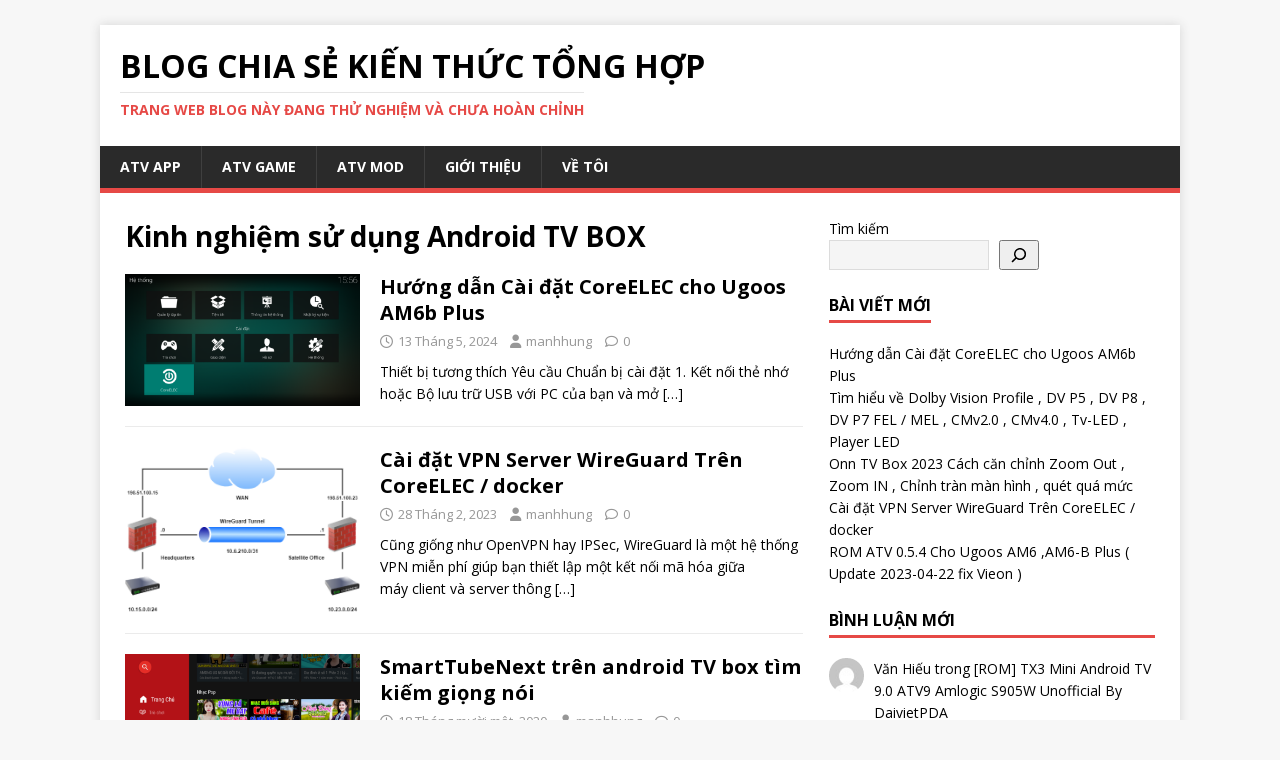

--- FILE ---
content_type: text/html; charset=UTF-8
request_url: https://daivietpda.com/category/kinh-nghiem-su-dung-android-tv-box/
body_size: 12140
content:
<!DOCTYPE html>
<html class="no-js" lang="vi">
<head>
<meta charset="UTF-8">
<meta name="viewport" content="width=device-width, initial-scale=1.0">
<link rel="profile" href="https://gmpg.org/xfn/11" />
<title>Kinh nghiệm sử dụng Android TV BOX &#8211; Blog CHIA SẺ KIẾN THỨC TỔNG HỢP</title>
<meta name='robots' content='max-image-preview:large' />
<link rel='dns-prefetch' href='//www.google.com' />
<link rel='dns-prefetch' href='//fonts.googleapis.com' />
<link rel="alternate" type="application/rss+xml" title="Dòng thông tin Blog CHIA SẺ KIẾN THỨC TỔNG HỢP &raquo;" href="https://daivietpda.com/feed/" />
<link rel="alternate" type="application/rss+xml" title="Blog CHIA SẺ KIẾN THỨC TỔNG HỢP &raquo; Dòng bình luận" href="https://daivietpda.com/comments/feed/" />
<link rel="alternate" type="application/rss+xml" title="Dòng thông tin danh mục Blog CHIA SẺ KIẾN THỨC TỔNG HỢP &raquo; Kinh nghiệm sử dụng Android TV BOX" href="https://daivietpda.com/category/kinh-nghiem-su-dung-android-tv-box/feed/" />
<style id='wp-img-auto-sizes-contain-inline-css' type='text/css'>
img:is([sizes=auto i],[sizes^="auto," i]){contain-intrinsic-size:3000px 1500px}
/*# sourceURL=wp-img-auto-sizes-contain-inline-css */
</style>
<link rel='stylesheet' id='sdm-styles-css' href='https://daivietpda.com/wp-content/plugins/simple-download-monitor/css/sdm_wp_styles.css?ver=6.9' type='text/css' media='all' />
<style id='wp-emoji-styles-inline-css' type='text/css'>

	img.wp-smiley, img.emoji {
		display: inline !important;
		border: none !important;
		box-shadow: none !important;
		height: 1em !important;
		width: 1em !important;
		margin: 0 0.07em !important;
		vertical-align: -0.1em !important;
		background: none !important;
		padding: 0 !important;
	}
/*# sourceURL=wp-emoji-styles-inline-css */
</style>
<style id='wp-block-library-inline-css' type='text/css'>
:root{--wp-block-synced-color:#7a00df;--wp-block-synced-color--rgb:122,0,223;--wp-bound-block-color:var(--wp-block-synced-color);--wp-editor-canvas-background:#ddd;--wp-admin-theme-color:#007cba;--wp-admin-theme-color--rgb:0,124,186;--wp-admin-theme-color-darker-10:#006ba1;--wp-admin-theme-color-darker-10--rgb:0,107,160.5;--wp-admin-theme-color-darker-20:#005a87;--wp-admin-theme-color-darker-20--rgb:0,90,135;--wp-admin-border-width-focus:2px}@media (min-resolution:192dpi){:root{--wp-admin-border-width-focus:1.5px}}.wp-element-button{cursor:pointer}:root .has-very-light-gray-background-color{background-color:#eee}:root .has-very-dark-gray-background-color{background-color:#313131}:root .has-very-light-gray-color{color:#eee}:root .has-very-dark-gray-color{color:#313131}:root .has-vivid-green-cyan-to-vivid-cyan-blue-gradient-background{background:linear-gradient(135deg,#00d084,#0693e3)}:root .has-purple-crush-gradient-background{background:linear-gradient(135deg,#34e2e4,#4721fb 50%,#ab1dfe)}:root .has-hazy-dawn-gradient-background{background:linear-gradient(135deg,#faaca8,#dad0ec)}:root .has-subdued-olive-gradient-background{background:linear-gradient(135deg,#fafae1,#67a671)}:root .has-atomic-cream-gradient-background{background:linear-gradient(135deg,#fdd79a,#004a59)}:root .has-nightshade-gradient-background{background:linear-gradient(135deg,#330968,#31cdcf)}:root .has-midnight-gradient-background{background:linear-gradient(135deg,#020381,#2874fc)}:root{--wp--preset--font-size--normal:16px;--wp--preset--font-size--huge:42px}.has-regular-font-size{font-size:1em}.has-larger-font-size{font-size:2.625em}.has-normal-font-size{font-size:var(--wp--preset--font-size--normal)}.has-huge-font-size{font-size:var(--wp--preset--font-size--huge)}.has-text-align-center{text-align:center}.has-text-align-left{text-align:left}.has-text-align-right{text-align:right}.has-fit-text{white-space:nowrap!important}#end-resizable-editor-section{display:none}.aligncenter{clear:both}.items-justified-left{justify-content:flex-start}.items-justified-center{justify-content:center}.items-justified-right{justify-content:flex-end}.items-justified-space-between{justify-content:space-between}.screen-reader-text{border:0;clip-path:inset(50%);height:1px;margin:-1px;overflow:hidden;padding:0;position:absolute;width:1px;word-wrap:normal!important}.screen-reader-text:focus{background-color:#ddd;clip-path:none;color:#444;display:block;font-size:1em;height:auto;left:5px;line-height:normal;padding:15px 23px 14px;text-decoration:none;top:5px;width:auto;z-index:100000}html :where(.has-border-color){border-style:solid}html :where([style*=border-top-color]){border-top-style:solid}html :where([style*=border-right-color]){border-right-style:solid}html :where([style*=border-bottom-color]){border-bottom-style:solid}html :where([style*=border-left-color]){border-left-style:solid}html :where([style*=border-width]){border-style:solid}html :where([style*=border-top-width]){border-top-style:solid}html :where([style*=border-right-width]){border-right-style:solid}html :where([style*=border-bottom-width]){border-bottom-style:solid}html :where([style*=border-left-width]){border-left-style:solid}html :where(img[class*=wp-image-]){height:auto;max-width:100%}:where(figure){margin:0 0 1em}html :where(.is-position-sticky){--wp-admin--admin-bar--position-offset:var(--wp-admin--admin-bar--height,0px)}@media screen and (max-width:600px){html :where(.is-position-sticky){--wp-admin--admin-bar--position-offset:0px}}

/*# sourceURL=wp-block-library-inline-css */
</style><style id='wp-block-latest-comments-inline-css' type='text/css'>
ol.wp-block-latest-comments{box-sizing:border-box;margin-left:0}:where(.wp-block-latest-comments:not([style*=line-height] .wp-block-latest-comments__comment)){line-height:1.1}:where(.wp-block-latest-comments:not([style*=line-height] .wp-block-latest-comments__comment-excerpt p)){line-height:1.8}.has-dates :where(.wp-block-latest-comments:not([style*=line-height])),.has-excerpts :where(.wp-block-latest-comments:not([style*=line-height])){line-height:1.5}.wp-block-latest-comments .wp-block-latest-comments{padding-left:0}.wp-block-latest-comments__comment{list-style:none;margin-bottom:1em}.has-avatars .wp-block-latest-comments__comment{list-style:none;min-height:2.25em}.has-avatars .wp-block-latest-comments__comment .wp-block-latest-comments__comment-excerpt,.has-avatars .wp-block-latest-comments__comment .wp-block-latest-comments__comment-meta{margin-left:3.25em}.wp-block-latest-comments__comment-excerpt p{font-size:.875em;margin:.36em 0 1.4em}.wp-block-latest-comments__comment-date{display:block;font-size:.75em}.wp-block-latest-comments .avatar,.wp-block-latest-comments__comment-avatar{border-radius:1.5em;display:block;float:left;height:2.5em;margin-right:.75em;width:2.5em}.wp-block-latest-comments[class*=-font-size] a,.wp-block-latest-comments[style*=font-size] a{font-size:inherit}
/*# sourceURL=https://daivietpda.com/wp-includes/blocks/latest-comments/style.min.css */
</style>
<style id='wp-block-latest-posts-inline-css' type='text/css'>
.wp-block-latest-posts{box-sizing:border-box}.wp-block-latest-posts.alignleft{margin-right:2em}.wp-block-latest-posts.alignright{margin-left:2em}.wp-block-latest-posts.wp-block-latest-posts__list{list-style:none}.wp-block-latest-posts.wp-block-latest-posts__list li{clear:both;overflow-wrap:break-word}.wp-block-latest-posts.is-grid{display:flex;flex-wrap:wrap}.wp-block-latest-posts.is-grid li{margin:0 1.25em 1.25em 0;width:100%}@media (min-width:600px){.wp-block-latest-posts.columns-2 li{width:calc(50% - .625em)}.wp-block-latest-posts.columns-2 li:nth-child(2n){margin-right:0}.wp-block-latest-posts.columns-3 li{width:calc(33.33333% - .83333em)}.wp-block-latest-posts.columns-3 li:nth-child(3n){margin-right:0}.wp-block-latest-posts.columns-4 li{width:calc(25% - .9375em)}.wp-block-latest-posts.columns-4 li:nth-child(4n){margin-right:0}.wp-block-latest-posts.columns-5 li{width:calc(20% - 1em)}.wp-block-latest-posts.columns-5 li:nth-child(5n){margin-right:0}.wp-block-latest-posts.columns-6 li{width:calc(16.66667% - 1.04167em)}.wp-block-latest-posts.columns-6 li:nth-child(6n){margin-right:0}}:root :where(.wp-block-latest-posts.is-grid){padding:0}:root :where(.wp-block-latest-posts.wp-block-latest-posts__list){padding-left:0}.wp-block-latest-posts__post-author,.wp-block-latest-posts__post-date{display:block;font-size:.8125em}.wp-block-latest-posts__post-excerpt,.wp-block-latest-posts__post-full-content{margin-bottom:1em;margin-top:.5em}.wp-block-latest-posts__featured-image a{display:inline-block}.wp-block-latest-posts__featured-image img{height:auto;max-width:100%;width:auto}.wp-block-latest-posts__featured-image.alignleft{float:left;margin-right:1em}.wp-block-latest-posts__featured-image.alignright{float:right;margin-left:1em}.wp-block-latest-posts__featured-image.aligncenter{margin-bottom:1em;text-align:center}
/*# sourceURL=https://daivietpda.com/wp-includes/blocks/latest-posts/style.min.css */
</style>
<style id='wp-block-search-inline-css' type='text/css'>
.wp-block-search__button{margin-left:10px;word-break:normal}.wp-block-search__button.has-icon{line-height:0}.wp-block-search__button svg{height:1.25em;min-height:24px;min-width:24px;width:1.25em;fill:currentColor;vertical-align:text-bottom}:where(.wp-block-search__button){border:1px solid #ccc;padding:6px 10px}.wp-block-search__inside-wrapper{display:flex;flex:auto;flex-wrap:nowrap;max-width:100%}.wp-block-search__label{width:100%}.wp-block-search.wp-block-search__button-only .wp-block-search__button{box-sizing:border-box;display:flex;flex-shrink:0;justify-content:center;margin-left:0;max-width:100%}.wp-block-search.wp-block-search__button-only .wp-block-search__inside-wrapper{min-width:0!important;transition-property:width}.wp-block-search.wp-block-search__button-only .wp-block-search__input{flex-basis:100%;transition-duration:.3s}.wp-block-search.wp-block-search__button-only.wp-block-search__searchfield-hidden,.wp-block-search.wp-block-search__button-only.wp-block-search__searchfield-hidden .wp-block-search__inside-wrapper{overflow:hidden}.wp-block-search.wp-block-search__button-only.wp-block-search__searchfield-hidden .wp-block-search__input{border-left-width:0!important;border-right-width:0!important;flex-basis:0;flex-grow:0;margin:0;min-width:0!important;padding-left:0!important;padding-right:0!important;width:0!important}:where(.wp-block-search__input){appearance:none;border:1px solid #949494;flex-grow:1;font-family:inherit;font-size:inherit;font-style:inherit;font-weight:inherit;letter-spacing:inherit;line-height:inherit;margin-left:0;margin-right:0;min-width:3rem;padding:8px;text-decoration:unset!important;text-transform:inherit}:where(.wp-block-search__button-inside .wp-block-search__inside-wrapper){background-color:#fff;border:1px solid #949494;box-sizing:border-box;padding:4px}:where(.wp-block-search__button-inside .wp-block-search__inside-wrapper) .wp-block-search__input{border:none;border-radius:0;padding:0 4px}:where(.wp-block-search__button-inside .wp-block-search__inside-wrapper) .wp-block-search__input:focus{outline:none}:where(.wp-block-search__button-inside .wp-block-search__inside-wrapper) :where(.wp-block-search__button){padding:4px 8px}.wp-block-search.aligncenter .wp-block-search__inside-wrapper{margin:auto}.wp-block[data-align=right] .wp-block-search.wp-block-search__button-only .wp-block-search__inside-wrapper{float:right}
/*# sourceURL=https://daivietpda.com/wp-includes/blocks/search/style.min.css */
</style>
<style id='wp-block-group-inline-css' type='text/css'>
.wp-block-group{box-sizing:border-box}:where(.wp-block-group.wp-block-group-is-layout-constrained){position:relative}
/*# sourceURL=https://daivietpda.com/wp-includes/blocks/group/style.min.css */
</style>
<style id='wp-block-paragraph-inline-css' type='text/css'>
.is-small-text{font-size:.875em}.is-regular-text{font-size:1em}.is-large-text{font-size:2.25em}.is-larger-text{font-size:3em}.has-drop-cap:not(:focus):first-letter{float:left;font-size:8.4em;font-style:normal;font-weight:100;line-height:.68;margin:.05em .1em 0 0;text-transform:uppercase}body.rtl .has-drop-cap:not(:focus):first-letter{float:none;margin-left:.1em}p.has-drop-cap.has-background{overflow:hidden}:root :where(p.has-background){padding:1.25em 2.375em}:where(p.has-text-color:not(.has-link-color)) a{color:inherit}p.has-text-align-left[style*="writing-mode:vertical-lr"],p.has-text-align-right[style*="writing-mode:vertical-rl"]{rotate:180deg}
/*# sourceURL=https://daivietpda.com/wp-includes/blocks/paragraph/style.min.css */
</style>
<style id='wp-block-quote-inline-css' type='text/css'>
.wp-block-quote{box-sizing:border-box;overflow-wrap:break-word}.wp-block-quote.is-large:where(:not(.is-style-plain)),.wp-block-quote.is-style-large:where(:not(.is-style-plain)){margin-bottom:1em;padding:0 1em}.wp-block-quote.is-large:where(:not(.is-style-plain)) p,.wp-block-quote.is-style-large:where(:not(.is-style-plain)) p{font-size:1.5em;font-style:italic;line-height:1.6}.wp-block-quote.is-large:where(:not(.is-style-plain)) cite,.wp-block-quote.is-large:where(:not(.is-style-plain)) footer,.wp-block-quote.is-style-large:where(:not(.is-style-plain)) cite,.wp-block-quote.is-style-large:where(:not(.is-style-plain)) footer{font-size:1.125em;text-align:right}.wp-block-quote>cite{display:block}
/*# sourceURL=https://daivietpda.com/wp-includes/blocks/quote/style.min.css */
</style>
<style id='global-styles-inline-css' type='text/css'>
:root{--wp--preset--aspect-ratio--square: 1;--wp--preset--aspect-ratio--4-3: 4/3;--wp--preset--aspect-ratio--3-4: 3/4;--wp--preset--aspect-ratio--3-2: 3/2;--wp--preset--aspect-ratio--2-3: 2/3;--wp--preset--aspect-ratio--16-9: 16/9;--wp--preset--aspect-ratio--9-16: 9/16;--wp--preset--color--black: #000000;--wp--preset--color--cyan-bluish-gray: #abb8c3;--wp--preset--color--white: #ffffff;--wp--preset--color--pale-pink: #f78da7;--wp--preset--color--vivid-red: #cf2e2e;--wp--preset--color--luminous-vivid-orange: #ff6900;--wp--preset--color--luminous-vivid-amber: #fcb900;--wp--preset--color--light-green-cyan: #7bdcb5;--wp--preset--color--vivid-green-cyan: #00d084;--wp--preset--color--pale-cyan-blue: #8ed1fc;--wp--preset--color--vivid-cyan-blue: #0693e3;--wp--preset--color--vivid-purple: #9b51e0;--wp--preset--gradient--vivid-cyan-blue-to-vivid-purple: linear-gradient(135deg,rgb(6,147,227) 0%,rgb(155,81,224) 100%);--wp--preset--gradient--light-green-cyan-to-vivid-green-cyan: linear-gradient(135deg,rgb(122,220,180) 0%,rgb(0,208,130) 100%);--wp--preset--gradient--luminous-vivid-amber-to-luminous-vivid-orange: linear-gradient(135deg,rgb(252,185,0) 0%,rgb(255,105,0) 100%);--wp--preset--gradient--luminous-vivid-orange-to-vivid-red: linear-gradient(135deg,rgb(255,105,0) 0%,rgb(207,46,46) 100%);--wp--preset--gradient--very-light-gray-to-cyan-bluish-gray: linear-gradient(135deg,rgb(238,238,238) 0%,rgb(169,184,195) 100%);--wp--preset--gradient--cool-to-warm-spectrum: linear-gradient(135deg,rgb(74,234,220) 0%,rgb(151,120,209) 20%,rgb(207,42,186) 40%,rgb(238,44,130) 60%,rgb(251,105,98) 80%,rgb(254,248,76) 100%);--wp--preset--gradient--blush-light-purple: linear-gradient(135deg,rgb(255,206,236) 0%,rgb(152,150,240) 100%);--wp--preset--gradient--blush-bordeaux: linear-gradient(135deg,rgb(254,205,165) 0%,rgb(254,45,45) 50%,rgb(107,0,62) 100%);--wp--preset--gradient--luminous-dusk: linear-gradient(135deg,rgb(255,203,112) 0%,rgb(199,81,192) 50%,rgb(65,88,208) 100%);--wp--preset--gradient--pale-ocean: linear-gradient(135deg,rgb(255,245,203) 0%,rgb(182,227,212) 50%,rgb(51,167,181) 100%);--wp--preset--gradient--electric-grass: linear-gradient(135deg,rgb(202,248,128) 0%,rgb(113,206,126) 100%);--wp--preset--gradient--midnight: linear-gradient(135deg,rgb(2,3,129) 0%,rgb(40,116,252) 100%);--wp--preset--font-size--small: 13px;--wp--preset--font-size--medium: 20px;--wp--preset--font-size--large: 36px;--wp--preset--font-size--x-large: 42px;--wp--preset--spacing--20: 0.44rem;--wp--preset--spacing--30: 0.67rem;--wp--preset--spacing--40: 1rem;--wp--preset--spacing--50: 1.5rem;--wp--preset--spacing--60: 2.25rem;--wp--preset--spacing--70: 3.38rem;--wp--preset--spacing--80: 5.06rem;--wp--preset--shadow--natural: 6px 6px 9px rgba(0, 0, 0, 0.2);--wp--preset--shadow--deep: 12px 12px 50px rgba(0, 0, 0, 0.4);--wp--preset--shadow--sharp: 6px 6px 0px rgba(0, 0, 0, 0.2);--wp--preset--shadow--outlined: 6px 6px 0px -3px rgb(255, 255, 255), 6px 6px rgb(0, 0, 0);--wp--preset--shadow--crisp: 6px 6px 0px rgb(0, 0, 0);}:where(.is-layout-flex){gap: 0.5em;}:where(.is-layout-grid){gap: 0.5em;}body .is-layout-flex{display: flex;}.is-layout-flex{flex-wrap: wrap;align-items: center;}.is-layout-flex > :is(*, div){margin: 0;}body .is-layout-grid{display: grid;}.is-layout-grid > :is(*, div){margin: 0;}:where(.wp-block-columns.is-layout-flex){gap: 2em;}:where(.wp-block-columns.is-layout-grid){gap: 2em;}:where(.wp-block-post-template.is-layout-flex){gap: 1.25em;}:where(.wp-block-post-template.is-layout-grid){gap: 1.25em;}.has-black-color{color: var(--wp--preset--color--black) !important;}.has-cyan-bluish-gray-color{color: var(--wp--preset--color--cyan-bluish-gray) !important;}.has-white-color{color: var(--wp--preset--color--white) !important;}.has-pale-pink-color{color: var(--wp--preset--color--pale-pink) !important;}.has-vivid-red-color{color: var(--wp--preset--color--vivid-red) !important;}.has-luminous-vivid-orange-color{color: var(--wp--preset--color--luminous-vivid-orange) !important;}.has-luminous-vivid-amber-color{color: var(--wp--preset--color--luminous-vivid-amber) !important;}.has-light-green-cyan-color{color: var(--wp--preset--color--light-green-cyan) !important;}.has-vivid-green-cyan-color{color: var(--wp--preset--color--vivid-green-cyan) !important;}.has-pale-cyan-blue-color{color: var(--wp--preset--color--pale-cyan-blue) !important;}.has-vivid-cyan-blue-color{color: var(--wp--preset--color--vivid-cyan-blue) !important;}.has-vivid-purple-color{color: var(--wp--preset--color--vivid-purple) !important;}.has-black-background-color{background-color: var(--wp--preset--color--black) !important;}.has-cyan-bluish-gray-background-color{background-color: var(--wp--preset--color--cyan-bluish-gray) !important;}.has-white-background-color{background-color: var(--wp--preset--color--white) !important;}.has-pale-pink-background-color{background-color: var(--wp--preset--color--pale-pink) !important;}.has-vivid-red-background-color{background-color: var(--wp--preset--color--vivid-red) !important;}.has-luminous-vivid-orange-background-color{background-color: var(--wp--preset--color--luminous-vivid-orange) !important;}.has-luminous-vivid-amber-background-color{background-color: var(--wp--preset--color--luminous-vivid-amber) !important;}.has-light-green-cyan-background-color{background-color: var(--wp--preset--color--light-green-cyan) !important;}.has-vivid-green-cyan-background-color{background-color: var(--wp--preset--color--vivid-green-cyan) !important;}.has-pale-cyan-blue-background-color{background-color: var(--wp--preset--color--pale-cyan-blue) !important;}.has-vivid-cyan-blue-background-color{background-color: var(--wp--preset--color--vivid-cyan-blue) !important;}.has-vivid-purple-background-color{background-color: var(--wp--preset--color--vivid-purple) !important;}.has-black-border-color{border-color: var(--wp--preset--color--black) !important;}.has-cyan-bluish-gray-border-color{border-color: var(--wp--preset--color--cyan-bluish-gray) !important;}.has-white-border-color{border-color: var(--wp--preset--color--white) !important;}.has-pale-pink-border-color{border-color: var(--wp--preset--color--pale-pink) !important;}.has-vivid-red-border-color{border-color: var(--wp--preset--color--vivid-red) !important;}.has-luminous-vivid-orange-border-color{border-color: var(--wp--preset--color--luminous-vivid-orange) !important;}.has-luminous-vivid-amber-border-color{border-color: var(--wp--preset--color--luminous-vivid-amber) !important;}.has-light-green-cyan-border-color{border-color: var(--wp--preset--color--light-green-cyan) !important;}.has-vivid-green-cyan-border-color{border-color: var(--wp--preset--color--vivid-green-cyan) !important;}.has-pale-cyan-blue-border-color{border-color: var(--wp--preset--color--pale-cyan-blue) !important;}.has-vivid-cyan-blue-border-color{border-color: var(--wp--preset--color--vivid-cyan-blue) !important;}.has-vivid-purple-border-color{border-color: var(--wp--preset--color--vivid-purple) !important;}.has-vivid-cyan-blue-to-vivid-purple-gradient-background{background: var(--wp--preset--gradient--vivid-cyan-blue-to-vivid-purple) !important;}.has-light-green-cyan-to-vivid-green-cyan-gradient-background{background: var(--wp--preset--gradient--light-green-cyan-to-vivid-green-cyan) !important;}.has-luminous-vivid-amber-to-luminous-vivid-orange-gradient-background{background: var(--wp--preset--gradient--luminous-vivid-amber-to-luminous-vivid-orange) !important;}.has-luminous-vivid-orange-to-vivid-red-gradient-background{background: var(--wp--preset--gradient--luminous-vivid-orange-to-vivid-red) !important;}.has-very-light-gray-to-cyan-bluish-gray-gradient-background{background: var(--wp--preset--gradient--very-light-gray-to-cyan-bluish-gray) !important;}.has-cool-to-warm-spectrum-gradient-background{background: var(--wp--preset--gradient--cool-to-warm-spectrum) !important;}.has-blush-light-purple-gradient-background{background: var(--wp--preset--gradient--blush-light-purple) !important;}.has-blush-bordeaux-gradient-background{background: var(--wp--preset--gradient--blush-bordeaux) !important;}.has-luminous-dusk-gradient-background{background: var(--wp--preset--gradient--luminous-dusk) !important;}.has-pale-ocean-gradient-background{background: var(--wp--preset--gradient--pale-ocean) !important;}.has-electric-grass-gradient-background{background: var(--wp--preset--gradient--electric-grass) !important;}.has-midnight-gradient-background{background: var(--wp--preset--gradient--midnight) !important;}.has-small-font-size{font-size: var(--wp--preset--font-size--small) !important;}.has-medium-font-size{font-size: var(--wp--preset--font-size--medium) !important;}.has-large-font-size{font-size: var(--wp--preset--font-size--large) !important;}.has-x-large-font-size{font-size: var(--wp--preset--font-size--x-large) !important;}
/*# sourceURL=global-styles-inline-css */
</style>
<style id='core-block-supports-inline-css' type='text/css'>
.wp-container-core-group-is-layout-8cf370e7{flex-direction:column;align-items:flex-start;}
/*# sourceURL=core-block-supports-inline-css */
</style>

<style id='classic-theme-styles-inline-css' type='text/css'>
/*! This file is auto-generated */
.wp-block-button__link{color:#fff;background-color:#32373c;border-radius:9999px;box-shadow:none;text-decoration:none;padding:calc(.667em + 2px) calc(1.333em + 2px);font-size:1.125em}.wp-block-file__button{background:#32373c;color:#fff;text-decoration:none}
/*# sourceURL=/wp-includes/css/classic-themes.min.css */
</style>
<link rel='stylesheet' id='azurecurve-bbcode-css' href='https://daivietpda.com/wp-content/plugins/azurecurve-bbcode/style.css?ver=6.9' type='text/css' media='all' />
<link rel='stylesheet' id='mh-google-fonts-css' href='https://fonts.googleapis.com/css?family=Open+Sans:400,400italic,700,600' type='text/css' media='all' />
<link rel='stylesheet' id='mh-magazine-lite-css' href='https://daivietpda.com/wp-content/themes/mh-magazine-lite/style.css?ver=2.10.0' type='text/css' media='all' />
<link rel='stylesheet' id='mh-font-awesome-css' href='https://daivietpda.com/wp-content/themes/mh-magazine-lite/includes/font-awesome.min.css' type='text/css' media='all' />
<script type="text/javascript" src="https://daivietpda.com/wp-includes/js/jquery/jquery.min.js?ver=3.7.1" id="jquery-core-js"></script>
<script type="text/javascript" src="https://daivietpda.com/wp-includes/js/jquery/jquery-migrate.min.js?ver=3.4.1" id="jquery-migrate-js"></script>
<script type="text/javascript" id="sdm-scripts-js-extra">
/* <![CDATA[ */
var sdm_ajax_script = {"ajaxurl":"https://daivietpda.com/wp-admin/admin-ajax.php"};
//# sourceURL=sdm-scripts-js-extra
/* ]]> */
</script>
<script type="text/javascript" src="https://daivietpda.com/wp-content/plugins/simple-download-monitor/js/sdm_wp_scripts.js?ver=6.9" id="sdm-scripts-js"></script>
<script type="text/javascript" id="sdm-recaptcha-scripts-js-js-extra">
/* <![CDATA[ */
var sdm_recaptcha_opt = {"site_key":"6LdZ978UAAAAAB1Ht5ds2r-dypV6PpZi-wXfTxuI"};
//# sourceURL=sdm-recaptcha-scripts-js-js-extra
/* ]]> */
</script>
<script type="text/javascript" src="https://daivietpda.com/wp-content/plugins/simple-download-monitor/js/sdm_g_recaptcha.js?ver=1" id="sdm-recaptcha-scripts-js-js"></script>
<script type="text/javascript" src="//www.google.com/recaptcha/api.js?hl=vi&amp;onload=sdm_reCaptcha&amp;render=explicit&amp;ver=6.9" id="sdm-recaptcha-scripts-lib-js"></script>
<script type="text/javascript" id="mh-scripts-js-extra">
/* <![CDATA[ */
var mh_magazine = {"text":{"toggle_menu":"Toggle Menu"}};
//# sourceURL=mh-scripts-js-extra
/* ]]> */
</script>
<script type="text/javascript" src="https://daivietpda.com/wp-content/themes/mh-magazine-lite/js/scripts.js?ver=2.10.0" id="mh-scripts-js"></script>
<link rel="https://api.w.org/" href="https://daivietpda.com/wp-json/" /><link rel="alternate" title="JSON" type="application/json" href="https://daivietpda.com/wp-json/wp/v2/categories/47" /><link rel="EditURI" type="application/rsd+xml" title="RSD" href="https://daivietpda.com/xmlrpc.php?rsd" />
<meta name="generator" content="WordPress 6.9" />
<!--[if lt IE 9]>
<script src="https://daivietpda.com/wp-content/themes/mh-magazine-lite/js/css3-mediaqueries.js"></script>
<![endif]-->
<link rel="icon" href="https://daivietpda.com/wp-content/uploads/2017/03/cropped-16252522_1216057071775402_558721980326679377_o-32x32.jpg" sizes="32x32" />
<link rel="icon" href="https://daivietpda.com/wp-content/uploads/2017/03/cropped-16252522_1216057071775402_558721980326679377_o-192x192.jpg" sizes="192x192" />
<link rel="apple-touch-icon" href="https://daivietpda.com/wp-content/uploads/2017/03/cropped-16252522_1216057071775402_558721980326679377_o-180x180.jpg" />
<meta name="msapplication-TileImage" content="https://daivietpda.com/wp-content/uploads/2017/03/cropped-16252522_1216057071775402_558721980326679377_o-270x270.jpg" />
</head>
<body id="mh-mobile" class="archive category category-kinh-nghiem-su-dung-android-tv-box category-47 wp-theme-mh-magazine-lite mh-right-sb" itemscope="itemscope" itemtype="https://schema.org/WebPage">
<div class="mh-container mh-container-outer">
<div class="mh-header-mobile-nav mh-clearfix"></div>
<header class="mh-header" itemscope="itemscope" itemtype="https://schema.org/WPHeader">
	<div class="mh-container mh-container-inner mh-row mh-clearfix">
		<div class="mh-custom-header mh-clearfix">
<div class="mh-site-identity">
<div class="mh-site-logo" role="banner" itemscope="itemscope" itemtype="https://schema.org/Brand">
<div class="mh-header-text">
<a class="mh-header-text-link" href="https://daivietpda.com/" title="Blog CHIA SẺ KIẾN THỨC TỔNG HỢP" rel="home">
<h2 class="mh-header-title">Blog CHIA SẺ KIẾN THỨC TỔNG HỢP</h2>
<h3 class="mh-header-tagline">TRANG WEB BLOG NÀY ĐANG THỬ NGHIỆM VÀ CHƯA HOÀN CHỈNH</h3>
</a>
</div>
</div>
</div>
</div>
	</div>
	<div class="mh-main-nav-wrap">
		<nav class="mh-navigation mh-main-nav mh-container mh-container-inner mh-clearfix" itemscope="itemscope" itemtype="https://schema.org/SiteNavigationElement">
			<div class="menu"><ul>
<li class="page_item page-item-584"><a href="https://daivietpda.com/atv-app/">ATV APP</a></li>
<li class="page_item page-item-620"><a href="https://daivietpda.com/atv-game/">ATV Game</a></li>
<li class="page_item page-item-631"><a href="https://daivietpda.com/atv-mod/">ATV MOD</a></li>
<li class="page_item page-item-2"><a href="https://daivietpda.com/gioi-thieu-2/">Giới thiệu</a></li>
<li class="page_item page-item-37"><a href="https://daivietpda.com/ve-toi/">Về tôi</a></li>
</ul></div>
		</nav>
	</div>
</header><div class="mh-wrapper mh-clearfix">
	<div id="main-content" class="mh-loop mh-content" role="main">			<header class="page-header"><h1 class="page-title">Kinh nghiệm sử dụng Android TV BOX</h1>			</header><article class="mh-loop-item mh-clearfix post-1036 post type-post status-publish format-standard has-post-thumbnail hentry category-kinh-nghiem-su-dung-android-tv-box">
	<figure class="mh-loop-thumb">
		<a href="https://daivietpda.com/2024/05/huong-dan-cai-dat-ugoos-am6b-coreelec/"><img width="326" height="183" src="https://daivietpda.com/wp-content/uploads/2024/05/screenshot00003.png" class="attachment-mh-magazine-lite-medium size-mh-magazine-lite-medium wp-post-image" alt="" decoding="async" fetchpriority="high" srcset="https://daivietpda.com/wp-content/uploads/2024/05/screenshot00003.png 1920w, https://daivietpda.com/wp-content/uploads/2024/05/screenshot00003-300x169.png 300w, https://daivietpda.com/wp-content/uploads/2024/05/screenshot00003-1024x576.png 1024w, https://daivietpda.com/wp-content/uploads/2024/05/screenshot00003-768x432.png 768w, https://daivietpda.com/wp-content/uploads/2024/05/screenshot00003-1536x864.png 1536w, https://daivietpda.com/wp-content/uploads/2024/05/screenshot00003-270x152.png 270w" sizes="(max-width: 326px) 100vw, 326px" />		</a>
	</figure>
	<div class="mh-loop-content mh-clearfix">
		<header class="mh-loop-header">
			<h3 class="entry-title mh-loop-title">
				<a href="https://daivietpda.com/2024/05/huong-dan-cai-dat-ugoos-am6b-coreelec/" rel="bookmark">
					Hướng dẫn Cài đặt CoreELEC cho Ugoos AM6b Plus				</a>
			</h3>
			<div class="mh-meta mh-loop-meta">
				<span class="mh-meta-date updated"><i class="far fa-clock"></i>13 Tháng 5, 2024</span>
<span class="mh-meta-author author vcard"><i class="fa fa-user"></i><a class="fn" href="https://daivietpda.com/author/manhhung/">manhhung</a></span>
<span class="mh-meta-comments"><i class="far fa-comment"></i><a class="mh-comment-count-link" href="https://daivietpda.com/2024/05/huong-dan-cai-dat-ugoos-am6b-coreelec/#mh-comments">0</a></span>
			</div>
		</header>
		<div class="mh-loop-excerpt">
			<div class="mh-excerpt"><p>Thiết bị tương thích Yêu cầu Chuẩn bị cài đặt 1.&nbsp;Kết nối thẻ nhớ hoặc Bộ lưu trữ USB với PC của bạn và mở <a class="mh-excerpt-more" href="https://daivietpda.com/2024/05/huong-dan-cai-dat-ugoos-am6b-coreelec/" title="Hướng dẫn Cài đặt CoreELEC cho Ugoos AM6b Plus">[&#8230;]</a></p>
</div>		</div>
	</div>
</article><article class="mh-loop-item mh-clearfix post-930 post type-post status-publish format-standard has-post-thumbnail hentry category-kinh-nghiem-su-dung-android-tv-box">
	<figure class="mh-loop-thumb">
		<a href="https://daivietpda.com/2023/02/cai-dat-vpn-server-wireguard-tren-coreelec-docker/"><img width="326" height="231" src="https://daivietpda.com/wp-content/uploads/2023/02/diagrams-wireguard-site-to-site.png" class="attachment-mh-magazine-lite-medium size-mh-magazine-lite-medium wp-post-image" alt="" decoding="async" srcset="https://daivietpda.com/wp-content/uploads/2023/02/diagrams-wireguard-site-to-site.png 540w, https://daivietpda.com/wp-content/uploads/2023/02/diagrams-wireguard-site-to-site-300x212.png 300w, https://daivietpda.com/wp-content/uploads/2023/02/diagrams-wireguard-site-to-site-270x191.png 270w" sizes="(max-width: 326px) 100vw, 326px" />		</a>
	</figure>
	<div class="mh-loop-content mh-clearfix">
		<header class="mh-loop-header">
			<h3 class="entry-title mh-loop-title">
				<a href="https://daivietpda.com/2023/02/cai-dat-vpn-server-wireguard-tren-coreelec-docker/" rel="bookmark">
					Cài đặt VPN Server WireGuard Trên CoreELEC / docker				</a>
			</h3>
			<div class="mh-meta mh-loop-meta">
				<span class="mh-meta-date updated"><i class="far fa-clock"></i>28 Tháng 2, 2023</span>
<span class="mh-meta-author author vcard"><i class="fa fa-user"></i><a class="fn" href="https://daivietpda.com/author/manhhung/">manhhung</a></span>
<span class="mh-meta-comments"><i class="far fa-comment"></i><a class="mh-comment-count-link" href="https://daivietpda.com/2023/02/cai-dat-vpn-server-wireguard-tren-coreelec-docker/#mh-comments">0</a></span>
			</div>
		</header>
		<div class="mh-loop-excerpt">
			<div class="mh-excerpt"><p>Cũng giống như OpenVPN hay IPSec, WireGuard là một hệ thống VPN miễn phí giúp bạn thiết lập một kết nối mã hóa giữa máy&nbsp;client&nbsp;và&nbsp;server&nbsp;thông <a class="mh-excerpt-more" href="https://daivietpda.com/2023/02/cai-dat-vpn-server-wireguard-tren-coreelec-docker/" title="Cài đặt VPN Server WireGuard Trên CoreELEC / docker">[&#8230;]</a></p>
</div>		</div>
	</div>
</article><article class="mh-loop-item mh-clearfix post-754 post type-post status-publish format-standard has-post-thumbnail hentry category-khong-phan-loai category-kinh-nghiem-su-dung-android-tv-box">
	<figure class="mh-loop-thumb">
		<a href="https://daivietpda.com/2020/11/smarttubenext-tren-android-tv-box-tim-kiem-giong-noi/"><img width="326" height="183" src="https://daivietpda.com/wp-content/uploads/2020/11/screencap.png" class="attachment-mh-magazine-lite-medium size-mh-magazine-lite-medium wp-post-image" alt="" decoding="async" srcset="https://daivietpda.com/wp-content/uploads/2020/11/screencap.png 1920w, https://daivietpda.com/wp-content/uploads/2020/11/screencap-300x169.png 300w, https://daivietpda.com/wp-content/uploads/2020/11/screencap-768x432.png 768w, https://daivietpda.com/wp-content/uploads/2020/11/screencap-1024x576.png 1024w, https://daivietpda.com/wp-content/uploads/2020/11/screencap-270x152.png 270w" sizes="(max-width: 326px) 100vw, 326px" />		</a>
	</figure>
	<div class="mh-loop-content mh-clearfix">
		<header class="mh-loop-header">
			<h3 class="entry-title mh-loop-title">
				<a href="https://daivietpda.com/2020/11/smarttubenext-tren-android-tv-box-tim-kiem-giong-noi/" rel="bookmark">
					SmartTubeNext trên android TV box tìm kiếm giọng nói				</a>
			</h3>
			<div class="mh-meta mh-loop-meta">
				<span class="mh-meta-date updated"><i class="far fa-clock"></i>18 Tháng mười một, 2020</span>
<span class="mh-meta-author author vcard"><i class="fa fa-user"></i><a class="fn" href="https://daivietpda.com/author/manhhung/">manhhung</a></span>
<span class="mh-meta-comments"><i class="far fa-comment"></i><a class="mh-comment-count-link" href="https://daivietpda.com/2020/11/smarttubenext-tren-android-tv-box-tim-kiem-giong-noi/#mh-comments">0</a></span>
			</div>
		</header>
		<div class="mh-loop-excerpt">
			<div class="mh-excerpt"><p>SmartTubeNext là ứng dụng là bản smart youtube tiếp theo của phiên bản smart youtube cũ trước đây tôi có đăng , tuy nhiên bây <a class="mh-excerpt-more" href="https://daivietpda.com/2020/11/smarttubenext-tren-android-tv-box-tim-kiem-giong-noi/" title="SmartTubeNext trên android TV box tìm kiếm giọng nói">[&#8230;]</a></p>
</div>		</div>
	</div>
</article><article class="mh-loop-item mh-clearfix post-667 post type-post status-publish format-standard has-post-thumbnail hentry category-kinh-nghiem-su-dung-android-tv-box tag-home-assistant">
	<figure class="mh-loop-thumb">
		<a href="https://daivietpda.com/2020/04/huong-dan-cai-dat-home-assistant-tren-amlogic-s905w-s905x-s905x2-s905x3-s922x/"><img width="326" height="143" src="https://daivietpda.com/wp-content/uploads/2020/04/2015-12-30-image-22.jpg" class="attachment-mh-magazine-lite-medium size-mh-magazine-lite-medium wp-post-image" alt="" decoding="async" loading="lazy" srcset="https://daivietpda.com/wp-content/uploads/2020/04/2015-12-30-image-22.jpg 1100w, https://daivietpda.com/wp-content/uploads/2020/04/2015-12-30-image-22-300x131.jpg 300w, https://daivietpda.com/wp-content/uploads/2020/04/2015-12-30-image-22-768x337.jpg 768w, https://daivietpda.com/wp-content/uploads/2020/04/2015-12-30-image-22-1024x449.jpg 1024w, https://daivietpda.com/wp-content/uploads/2020/04/2015-12-30-image-22-270x118.jpg 270w" sizes="auto, (max-width: 326px) 100vw, 326px" />		</a>
	</figure>
	<div class="mh-loop-content mh-clearfix">
		<header class="mh-loop-header">
			<h3 class="entry-title mh-loop-title">
				<a href="https://daivietpda.com/2020/04/huong-dan-cai-dat-home-assistant-tren-amlogic-s905w-s905x-s905x2-s905x3-s922x/" rel="bookmark">
					Hướng dẫn cài đặt home assistant trên Amlogic S905W , S905X , S905X2 , S905X3 , S922X				</a>
			</h3>
			<div class="mh-meta mh-loop-meta">
				<span class="mh-meta-date updated"><i class="far fa-clock"></i>17 Tháng 4, 2020</span>
<span class="mh-meta-author author vcard"><i class="fa fa-user"></i><a class="fn" href="https://daivietpda.com/author/manhhung/">manhhung</a></span>
<span class="mh-meta-comments"><i class="far fa-comment"></i><a class="mh-comment-count-link" href="https://daivietpda.com/2020/04/huong-dan-cai-dat-home-assistant-tren-amlogic-s905w-s905x-s905x2-s905x3-s922x/#mh-comments">0</a></span>
			</div>
		</header>
		<div class="mh-loop-excerpt">
			<div class="mh-excerpt"><p>Có nhiều bài biết về cài đặt home assistant trên mạng nhưng tôi thấy thông tin cũ và một số anh em không áp dụng <a class="mh-excerpt-more" href="https://daivietpda.com/2020/04/huong-dan-cai-dat-home-assistant-tren-amlogic-s905w-s905x-s905x2-s905x3-s922x/" title="Hướng dẫn cài đặt home assistant trên Amlogic S905W , S905X , S905X2 , S905X3 , S922X">[&#8230;]</a></p>
</div>		</div>
	</div>
</article><article class="mh-loop-item mh-clearfix post-389 post type-post status-publish format-standard has-post-thumbnail hentry category-kinh-nghiem-su-dung-android-tv-box">
	<figure class="mh-loop-thumb">
		<a href="https://daivietpda.com/2018/05/huong-dan-nang-cap-firmware-android-tv-box-amlogic-bang-sdcard-va-usb/"><img width="225" height="225" src="https://daivietpda.com/wp-content/uploads/2017/10/tải-xuống.jpg" class="attachment-mh-magazine-lite-medium size-mh-magazine-lite-medium wp-post-image" alt="" decoding="async" loading="lazy" srcset="https://daivietpda.com/wp-content/uploads/2017/10/tải-xuống.jpg 225w, https://daivietpda.com/wp-content/uploads/2017/10/tải-xuống-150x150.jpg 150w, https://daivietpda.com/wp-content/uploads/2017/10/tải-xuống-65x65.jpg 65w" sizes="auto, (max-width: 225px) 100vw, 225px" />		</a>
	</figure>
	<div class="mh-loop-content mh-clearfix">
		<header class="mh-loop-header">
			<h3 class="entry-title mh-loop-title">
				<a href="https://daivietpda.com/2018/05/huong-dan-nang-cap-firmware-android-tv-box-amlogic-bang-sdcard-va-usb/" rel="bookmark">
					Hướng dẫn nâng cấp Firmware Android TV box Amlogic bằng sdcard				</a>
			</h3>
			<div class="mh-meta mh-loop-meta">
				<span class="mh-meta-date updated"><i class="far fa-clock"></i>6 Tháng 5, 2018</span>
<span class="mh-meta-author author vcard"><i class="fa fa-user"></i><a class="fn" href="https://daivietpda.com/author/manhhung/">manhhung</a></span>
<span class="mh-meta-comments"><i class="far fa-comment"></i><a class="mh-comment-count-link" href="https://daivietpda.com/2018/05/huong-dan-nang-cap-firmware-android-tv-box-amlogic-bang-sdcard-va-usb/#mh-comments">0</a></span>
			</div>
		</header>
		<div class="mh-loop-excerpt">
			<div class="mh-excerpt"><p>Để nâng cấp các box amlogic bằng thẻ nhé thì chúng ta phải sử dụng công cụ Amlogic Burn_Card_Maker  để tạo boot từ thẻ nhớ <a class="mh-excerpt-more" href="https://daivietpda.com/2018/05/huong-dan-nang-cap-firmware-android-tv-box-amlogic-bang-sdcard-va-usb/" title="Hướng dẫn nâng cấp Firmware Android TV box Amlogic bằng sdcard">[&#8230;]</a></p>
</div>		</div>
	</div>
</article><article class="mh-loop-item mh-clearfix post-319 post type-post status-publish format-standard has-post-thumbnail hentry category-chia-se-rom-android-box category-kinh-nghiem-su-dung-android-tv-box tag-mdz-16-ab tag-mibox">
	<figure class="mh-loop-thumb">
		<a href="https://daivietpda.com/2017/11/mdz-16-abhuong-dan-downgrade-from-nougat-7-0-to-6-0/"><img width="258" height="245" src="https://daivietpda.com/wp-content/uploads/2017/03/cropped-16252522_1216057071775402_558721980326679377_o-1.jpg" class="attachment-mh-magazine-lite-medium size-mh-magazine-lite-medium wp-post-image" alt="" decoding="async" loading="lazy" srcset="https://daivietpda.com/wp-content/uploads/2017/03/cropped-16252522_1216057071775402_558721980326679377_o-1.jpg 518w, https://daivietpda.com/wp-content/uploads/2017/03/cropped-16252522_1216057071775402_558721980326679377_o-1-300x285.jpg 300w, https://daivietpda.com/wp-content/uploads/2017/03/cropped-16252522_1216057071775402_558721980326679377_o-1-270x256.jpg 270w" sizes="auto, (max-width: 258px) 100vw, 258px" />		</a>
	</figure>
	<div class="mh-loop-content mh-clearfix">
		<header class="mh-loop-header">
			<h3 class="entry-title mh-loop-title">
				<a href="https://daivietpda.com/2017/11/mdz-16-abhuong-dan-downgrade-from-nougat-7-0-to-6-0/" rel="bookmark">
					[MDZ-16-AB]Hướng Dẫn Downgrade from Nougat 7.0 to 6.0 Full Widevine DRM				</a>
			</h3>
			<div class="mh-meta mh-loop-meta">
				<span class="mh-meta-date updated"><i class="far fa-clock"></i>1 Tháng mười một, 2017</span>
<span class="mh-meta-author author vcard"><i class="fa fa-user"></i><a class="fn" href="https://daivietpda.com/author/manhhung/">manhhung</a></span>
<span class="mh-meta-comments"><i class="far fa-comment"></i><a class="mh-comment-count-link" href="https://daivietpda.com/2017/11/mdz-16-abhuong-dan-downgrade-from-nougat-7-0-to-6-0/#mh-comments">0</a></span>
			</div>
		</header>
		<div class="mh-loop-excerpt">
			<div class="mh-excerpt"><p>Theo yêu cầu của nhiều bạn ở việt nam và nước ngoài cho nên tôi sẽ hướng dẫn các bạn downgrade mibox từ 7.0 beta <a class="mh-excerpt-more" href="https://daivietpda.com/2017/11/mdz-16-abhuong-dan-downgrade-from-nougat-7-0-to-6-0/" title="[MDZ-16-AB]Hướng Dẫn Downgrade from Nougat 7.0 to 6.0 Full Widevine DRM">[&#8230;]</a></p>
</div>		</div>
	</div>
</article><article class="mh-loop-item mh-clearfix post-242 post type-post status-publish format-standard has-post-thumbnail hentry category-kinh-nghiem-su-dung-android-tv-box tag-openwrt tag-rtd1295 tag-s9x tag-samba tag-zidoo">
	<figure class="mh-loop-thumb">
		<a href="https://daivietpda.com/2017/08/zidoo-s9x-rtd1295-cau-hinh-nas-samba-de-may-tinh-va-cac-thiet-bi-nhin-thay/"><img width="267" height="189" src="https://daivietpda.com/wp-content/uploads/2017/08/images.jpg" class="attachment-mh-magazine-lite-medium size-mh-magazine-lite-medium wp-post-image" alt="" decoding="async" loading="lazy" />		</a>
	</figure>
	<div class="mh-loop-content mh-clearfix">
		<header class="mh-loop-header">
			<h3 class="entry-title mh-loop-title">
				<a href="https://daivietpda.com/2017/08/zidoo-s9x-rtd1295-cau-hinh-nas-samba-de-may-tinh-va-cac-thiet-bi-nhin-thay/" rel="bookmark">
					Zidoo S9X RTD1295 &#8211; Cấu Hình NAS Samba để máy tính và các thiết bị nhìn thấy				</a>
			</h3>
			<div class="mh-meta mh-loop-meta">
				<span class="mh-meta-date updated"><i class="far fa-clock"></i>26 Tháng 8, 2017</span>
<span class="mh-meta-author author vcard"><i class="fa fa-user"></i><a class="fn" href="https://daivietpda.com/author/manhhung/">manhhung</a></span>
<span class="mh-meta-comments"><i class="far fa-comment"></i><a class="mh-comment-count-link" href="https://daivietpda.com/2017/08/zidoo-s9x-rtd1295-cau-hinh-nas-samba-de-may-tinh-va-cac-thiet-bi-nhin-thay/#mh-comments">0</a></span>
			</div>
		</header>
		<div class="mh-loop-excerpt">
			<div class="mh-excerpt"><p>Trên zidoo s9x sử dụng chip RTD1295 và nền tàng này rất tuyệt vời vì có hệ thống NAS sử dụng OpenWrt có rất nhiều <a class="mh-excerpt-more" href="https://daivietpda.com/2017/08/zidoo-s9x-rtd1295-cau-hinh-nas-samba-de-may-tinh-va-cac-thiet-bi-nhin-thay/" title="Zidoo S9X RTD1295 &#8211; Cấu Hình NAS Samba để máy tính và các thiết bị nhìn thấy">[&#8230;]</a></p>
</div>		</div>
	</div>
</article>	</div>
	<aside class="mh-widget-col-1 mh-sidebar" itemscope="itemscope" itemtype="https://schema.org/WPSideBar"><div id="block-5" class="mh-widget widget_block widget_search"><form role="search" method="get" action="https://daivietpda.com/" class="wp-block-search__button-outside wp-block-search__icon-button wp-block-search"    ><label class="wp-block-search__label" for="wp-block-search__input-1" >Tìm kiếm</label><div class="wp-block-search__inside-wrapper"  style="width: 331px"><input class="wp-block-search__input" id="wp-block-search__input-1" placeholder="" value="" type="search" name="s" required /><button aria-label="Tìm kiếm" class="wp-block-search__button has-icon wp-element-button" type="submit" ><svg class="search-icon" viewBox="0 0 24 24" width="24" height="24">
					<path d="M13 5c-3.3 0-6 2.7-6 6 0 1.4.5 2.7 1.3 3.7l-3.8 3.8 1.1 1.1 3.8-3.8c1 .8 2.3 1.3 3.7 1.3 3.3 0 6-2.7 6-6S16.3 5 13 5zm0 10.5c-2.5 0-4.5-2-4.5-4.5s2-4.5 4.5-4.5 4.5 2 4.5 4.5-2 4.5-4.5 4.5z"></path>
				</svg></button></div></form></div><div id="block-10" class="mh-widget widget_block">
<div class="wp-block-group is-vertical is-layout-flex wp-container-core-group-is-layout-8cf370e7 wp-block-group-is-layout-flex"><h4 class="mh-widget-title"><span class="mh-widget-title-inner">Bài viết mới</span></h4><div class="wp-widget-group__inner-blocks">
<div class="wp-block-group"><div class="wp-block-group__inner-container is-layout-constrained wp-block-group-is-layout-constrained"><ul class="wp-block-latest-posts__list wp-block-latest-posts"><li><a class="wp-block-latest-posts__post-title" href="https://daivietpda.com/2024/05/huong-dan-cai-dat-ugoos-am6b-coreelec/">Hướng dẫn Cài đặt CoreELEC cho Ugoos AM6b Plus</a></li>
<li><a class="wp-block-latest-posts__post-title" href="https://daivietpda.com/2024/05/tim-hieu-ve-dolby-vision-profile-dv-p5-dv-p8-dv-p7-fel-mel-cmv2-0-cmv4-0/">Tìm hiểu về Dolby Vision Profile , DV P5 , DV P8 , DV P7 FEL / MEL , CMv2.0 , CMv4.0 , Tv-LED , Player LED</a></li>
<li><a class="wp-block-latest-posts__post-title" href="https://daivietpda.com/2023/08/onn-tv-box-2023-cach-can-chinh-zoom-out-zoom-in-chinh-tran-man-hinh-quet-qua-muc/">Onn TV Box 2023 Cách căn chỉnh Zoom Out , Zoom IN , Chỉnh tràn màn hình , quét quá mức</a></li>
<li><a class="wp-block-latest-posts__post-title" href="https://daivietpda.com/2023/02/cai-dat-vpn-server-wireguard-tren-coreelec-docker/">Cài đặt VPN Server WireGuard Trên CoreELEC / docker</a></li>
<li><a class="wp-block-latest-posts__post-title" href="https://daivietpda.com/2022/10/rom-atv-0-5-4-cho-ugoos-am6-am6-b-plus/">ROM ATV 0.5.4 Cho Ugoos AM6 ,AM6-B Plus ( Update 2023-04-22 fix Vieon )</a></li>
</ul></div></div>
</div></div>
</div><div id="block-13" class="mh-widget widget_block"><h4 class="mh-widget-title"><span class="mh-widget-title-inner">Bình luận mới</span></h4><div class="wp-widget-group__inner-blocks"><ol class="has-avatars has-dates has-excerpts wp-block-latest-comments"><li class="wp-block-latest-comments__comment"><img alt='' src='https://secure.gravatar.com/avatar/f128edddd66d7f5f3830180ba6d901f4117fe364008a5d16ddf2278ff1f456b6?s=48&#038;d=mm&#038;r=g' srcset='https://secure.gravatar.com/avatar/f128edddd66d7f5f3830180ba6d901f4117fe364008a5d16ddf2278ff1f456b6?s=96&#038;d=mm&#038;r=g 2x' class='avatar avatar-48 photo wp-block-latest-comments__comment-avatar' height='48' width='48' /><article><footer class="wp-block-latest-comments__comment-meta"><span class="wp-block-latest-comments__comment-author">Văn Hiếu</span> trong <a class="wp-block-latest-comments__comment-link" href="https://daivietpda.com/2019/10/rom-tx3-mini-android-tv-9-0-atv9-unofficial-by-daivietpda/#comment-62">[ROM] TX3 Mini Android TV 9.0 ATV9 Amlogic S905W Unofficial By DaivietPDA</a><time datetime="2019-11-02T22:53:06+07:00" class="wp-block-latest-comments__comment-date">2 Tháng mười một, 2019</time></footer><div class="wp-block-latest-comments__comment-excerpt"><p>Có bản atv9 định dạng img không anh..lênasy tính chạy cho nhanh...cập nhật con tanix 2018 từ avt8 lên atv9&hellip;</p>
</div></article></li><li class="wp-block-latest-comments__comment"><img alt='' src='https://secure.gravatar.com/avatar/?s=48&#038;d=mm&#038;r=g' srcset='https://secure.gravatar.com/avatar/?s=96&#038;d=mm&#038;r=g 2x' class='avatar avatar-48 photo avatar-default wp-block-latest-comments__comment-avatar' height='48' width='48' /><article><footer class="wp-block-latest-comments__comment-meta"><span class="wp-block-latest-comments__comment-author">Khách</span> trong <a class="wp-block-latest-comments__comment-link" href="https://daivietpda.com/2019/10/rom-tx3-mini-android-tv-9-0-atv9-unofficial-by-daivietpda/#comment-61">[ROM] TX3 Mini Android TV 9.0 ATV9 Amlogic S905W Unofficial By DaivietPDA</a><time datetime="2019-11-02T22:39:19+07:00" class="wp-block-latest-comments__comment-date">2 Tháng mười một, 2019</time></footer><div class="wp-block-latest-comments__comment-excerpt"><p>Làm sao để root vậy bác? Mình cảm ơn trước. hi</p>
</div></article></li><li class="wp-block-latest-comments__comment"><img alt='' src='https://secure.gravatar.com/avatar/?s=48&#038;d=mm&#038;r=g' srcset='https://secure.gravatar.com/avatar/?s=96&#038;d=mm&#038;r=g 2x' class='avatar avatar-48 photo avatar-default wp-block-latest-comments__comment-avatar' height='48' width='48' /><article><footer class="wp-block-latest-comments__comment-meta"><span class="wp-block-latest-comments__comment-author">Văn Hiếu</span> trong <a class="wp-block-latest-comments__comment-link" href="https://daivietpda.com/2019/10/rom-tx3-mini-android-tv-9-0-atv9-unofficial-by-daivietpda/#comment-60">[ROM] TX3 Mini Android TV 9.0 ATV9 Amlogic S905W Unofficial By DaivietPDA</a><time datetime="2019-11-02T22:13:14+07:00" class="wp-block-latest-comments__comment-date">2 Tháng mười một, 2019</time></footer><div class="wp-block-latest-comments__comment-excerpt"><p>X96mini không cập nhật Android 9 được...và khở động bị treo logo anh Đại ơi</p>
</div></article></li><li class="wp-block-latest-comments__comment"><img alt='' src='https://secure.gravatar.com/avatar/?s=48&#038;d=mm&#038;r=g' srcset='https://secure.gravatar.com/avatar/?s=96&#038;d=mm&#038;r=g 2x' class='avatar avatar-48 photo avatar-default wp-block-latest-comments__comment-avatar' height='48' width='48' /><article><footer class="wp-block-latest-comments__comment-meta"><span class="wp-block-latest-comments__comment-author">Khách</span> trong <a class="wp-block-latest-comments__comment-link" href="https://daivietpda.com/2019/10/rom-tx3-mini-android-tv-9-0-atv9-unofficial-by-daivietpda/#comment-59">[ROM] TX3 Mini Android TV 9.0 ATV9 Amlogic S905W Unofficial By DaivietPDA</a><time datetime="2019-11-02T20:17:46+07:00" class="wp-block-latest-comments__comment-date">2 Tháng mười một, 2019</time></footer><div class="wp-block-latest-comments__comment-excerpt"><p>Ota daivietpda Apk để tải ứng dụng này giờ cập nhật</p>
</div></article></li><li class="wp-block-latest-comments__comment"><img alt='' src='https://secure.gravatar.com/avatar/?s=48&#038;d=mm&#038;r=g' srcset='https://secure.gravatar.com/avatar/?s=96&#038;d=mm&#038;r=g 2x' class='avatar avatar-48 photo avatar-default wp-block-latest-comments__comment-avatar' height='48' width='48' /><article><footer class="wp-block-latest-comments__comment-meta"><span class="wp-block-latest-comments__comment-author">công</span> trong <a class="wp-block-latest-comments__comment-link" href="https://daivietpda.com/2019/10/rom-tx3-mini-android-tv-9-0-atv9-unofficial-by-daivietpda/#comment-57">[ROM] TX3 Mini Android TV 9.0 ATV9 Amlogic S905W Unofficial By DaivietPDA</a><time datetime="2019-11-02T10:53:43+07:00" class="wp-block-latest-comments__comment-date">2 Tháng mười một, 2019</time></footer><div class="wp-block-latest-comments__comment-excerpt"><p>mình t98 pro nè.up vô tư.chọn bản atv9 2018 nha</p>
</div></article></li></ol></div></div></aside></div>
<div class="mh-copyright-wrap">
	<div class="mh-container mh-container-inner mh-clearfix">
		<p class="mh-copyright">Bản quyền &copy; 2026 | Theme WordPress viết bởi <a href="https://mhthemes.com/themes/mh-magazine/?utm_source=customer&#038;utm_medium=link&#038;utm_campaign=MH+Magazine+Lite" rel="nofollow">MH Themes</a></p>
	</div>
</div>
</div><!-- .mh-container-outer -->
<script type="speculationrules">
{"prefetch":[{"source":"document","where":{"and":[{"href_matches":"/*"},{"not":{"href_matches":["/wp-*.php","/wp-admin/*","/wp-content/uploads/*","/wp-content/*","/wp-content/plugins/*","/wp-content/themes/mh-magazine-lite/*","/*\\?(.+)"]}},{"not":{"selector_matches":"a[rel~=\"nofollow\"]"}},{"not":{"selector_matches":".no-prefetch, .no-prefetch a"}}]},"eagerness":"conservative"}]}
</script>
<script id="wp-emoji-settings" type="application/json">
{"baseUrl":"https://s.w.org/images/core/emoji/17.0.2/72x72/","ext":".png","svgUrl":"https://s.w.org/images/core/emoji/17.0.2/svg/","svgExt":".svg","source":{"concatemoji":"https://daivietpda.com/wp-includes/js/wp-emoji-release.min.js?ver=6.9"}}
</script>
<script type="module">
/* <![CDATA[ */
/*! This file is auto-generated */
const a=JSON.parse(document.getElementById("wp-emoji-settings").textContent),o=(window._wpemojiSettings=a,"wpEmojiSettingsSupports"),s=["flag","emoji"];function i(e){try{var t={supportTests:e,timestamp:(new Date).valueOf()};sessionStorage.setItem(o,JSON.stringify(t))}catch(e){}}function c(e,t,n){e.clearRect(0,0,e.canvas.width,e.canvas.height),e.fillText(t,0,0);t=new Uint32Array(e.getImageData(0,0,e.canvas.width,e.canvas.height).data);e.clearRect(0,0,e.canvas.width,e.canvas.height),e.fillText(n,0,0);const a=new Uint32Array(e.getImageData(0,0,e.canvas.width,e.canvas.height).data);return t.every((e,t)=>e===a[t])}function p(e,t){e.clearRect(0,0,e.canvas.width,e.canvas.height),e.fillText(t,0,0);var n=e.getImageData(16,16,1,1);for(let e=0;e<n.data.length;e++)if(0!==n.data[e])return!1;return!0}function u(e,t,n,a){switch(t){case"flag":return n(e,"\ud83c\udff3\ufe0f\u200d\u26a7\ufe0f","\ud83c\udff3\ufe0f\u200b\u26a7\ufe0f")?!1:!n(e,"\ud83c\udde8\ud83c\uddf6","\ud83c\udde8\u200b\ud83c\uddf6")&&!n(e,"\ud83c\udff4\udb40\udc67\udb40\udc62\udb40\udc65\udb40\udc6e\udb40\udc67\udb40\udc7f","\ud83c\udff4\u200b\udb40\udc67\u200b\udb40\udc62\u200b\udb40\udc65\u200b\udb40\udc6e\u200b\udb40\udc67\u200b\udb40\udc7f");case"emoji":return!a(e,"\ud83e\u1fac8")}return!1}function f(e,t,n,a){let r;const o=(r="undefined"!=typeof WorkerGlobalScope&&self instanceof WorkerGlobalScope?new OffscreenCanvas(300,150):document.createElement("canvas")).getContext("2d",{willReadFrequently:!0}),s=(o.textBaseline="top",o.font="600 32px Arial",{});return e.forEach(e=>{s[e]=t(o,e,n,a)}),s}function r(e){var t=document.createElement("script");t.src=e,t.defer=!0,document.head.appendChild(t)}a.supports={everything:!0,everythingExceptFlag:!0},new Promise(t=>{let n=function(){try{var e=JSON.parse(sessionStorage.getItem(o));if("object"==typeof e&&"number"==typeof e.timestamp&&(new Date).valueOf()<e.timestamp+604800&&"object"==typeof e.supportTests)return e.supportTests}catch(e){}return null}();if(!n){if("undefined"!=typeof Worker&&"undefined"!=typeof OffscreenCanvas&&"undefined"!=typeof URL&&URL.createObjectURL&&"undefined"!=typeof Blob)try{var e="postMessage("+f.toString()+"("+[JSON.stringify(s),u.toString(),c.toString(),p.toString()].join(",")+"));",a=new Blob([e],{type:"text/javascript"});const r=new Worker(URL.createObjectURL(a),{name:"wpTestEmojiSupports"});return void(r.onmessage=e=>{i(n=e.data),r.terminate(),t(n)})}catch(e){}i(n=f(s,u,c,p))}t(n)}).then(e=>{for(const n in e)a.supports[n]=e[n],a.supports.everything=a.supports.everything&&a.supports[n],"flag"!==n&&(a.supports.everythingExceptFlag=a.supports.everythingExceptFlag&&a.supports[n]);var t;a.supports.everythingExceptFlag=a.supports.everythingExceptFlag&&!a.supports.flag,a.supports.everything||((t=a.source||{}).concatemoji?r(t.concatemoji):t.wpemoji&&t.twemoji&&(r(t.twemoji),r(t.wpemoji)))});
//# sourceURL=https://daivietpda.com/wp-includes/js/wp-emoji-loader.min.js
/* ]]> */
</script>
<script defer src="https://static.cloudflareinsights.com/beacon.min.js/vcd15cbe7772f49c399c6a5babf22c1241717689176015" integrity="sha512-ZpsOmlRQV6y907TI0dKBHq9Md29nnaEIPlkf84rnaERnq6zvWvPUqr2ft8M1aS28oN72PdrCzSjY4U6VaAw1EQ==" data-cf-beacon='{"version":"2024.11.0","token":"126a9b1d0eef414abb62f7cd73843506","r":1,"server_timing":{"name":{"cfCacheStatus":true,"cfEdge":true,"cfExtPri":true,"cfL4":true,"cfOrigin":true,"cfSpeedBrain":true},"location_startswith":null}}' crossorigin="anonymous"></script>
</body>
</html>